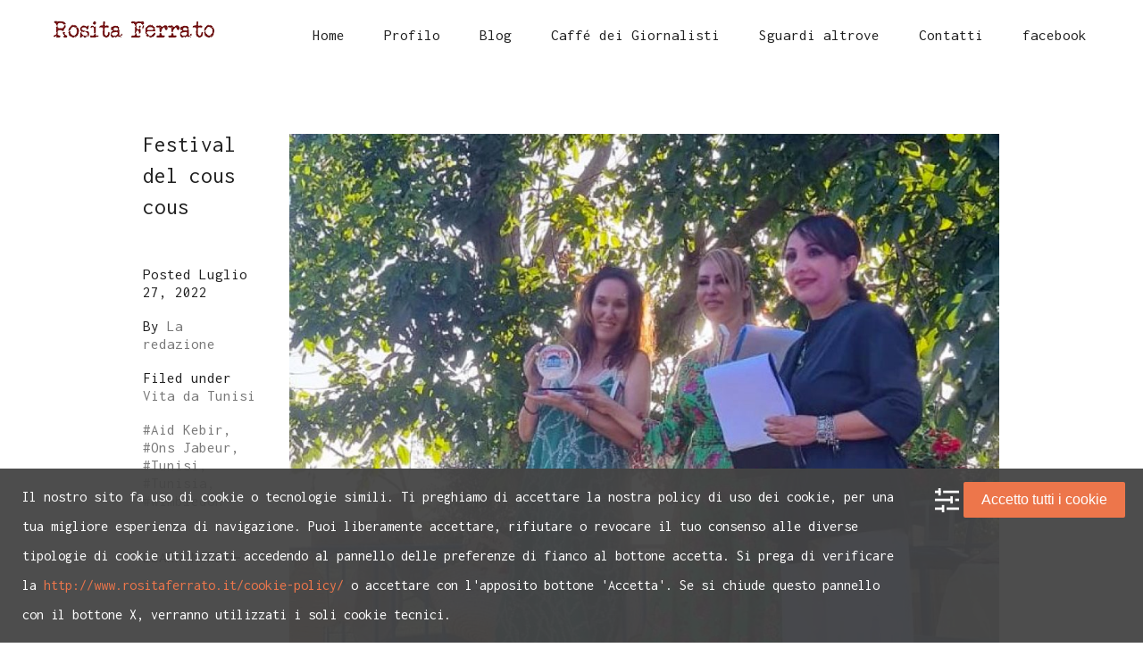

--- FILE ---
content_type: text/html; charset=UTF-8
request_url: http://www.rositaferrato.it/tag/aid-kebir/
body_size: 9174
content:
<!DOCTYPE html>
<html lang="it-IT">

<head>
    <meta http-equiv="Content-Type" content="text/html; charset=UTF-8">
    <meta name="viewport" content="width=device-width, initial-scale=1, maximum-scale=1">        <meta http-equiv="X-UA-Compatible" content="IE=Edge">
                        <link rel="shortcut icon" href="http://www.rositaferrato.it/wp-content/uploads/2016/05/ico_rosita_32_rossa.png" type="image/x-icon">
                <link rel="apple-touch-icon" href="http://www.rositaferrato.it/wp-content/uploads/2016/05/ico_rosita_57_rosso.png">
                <link rel="apple-touch-icon" sizes="72x72" href="http://www.rositaferrato.it/wp-content/uploads/2016/05/ico_rosita_72_rosso.png">
                <link rel="apple-touch-icon" sizes="114x114" href="http://www.rositaferrato.it/wp-content/uploads/2016/05/ico_rosita_114_rosso.png">
                                    <link rel="pingback" href="http://www.rositaferrato.it/xmlrpc.php">
                    <script type="text/javascript">
                        var gt3_ajaxurl = "http://www.rositaferrato.it/wp-admin/admin-ajax.php";

                    </script>
                    <!-- Facebook Pixel Code --><script data-wpca-marked="1" data-wpca-marked-auto="1" data-wpca-marked-data='{&quot;id&quot;:0,&quot;cc&quot;:&quot;social-media&quot;,&quot;txt&quot;:&quot;&quot;,&quot;type&quot;:&quot;facebook&quot;,&quot;context&quot;:&quot;head&quot;,&quot;blocked&quot;:1,&quot;placeholder&quot;:false,&quot;nodeName&quot;:&quot;script&quot;}'  type="text/template">!function(f,b,e,v,n,t,s){if(f.fbq)return;n=f.fbq=function(){n.callMethod?n.callMethod.apply(n,arguments):n.queue.push(arguments)};if(!f._fbq)f._fbq=n;n.push=n;n.loaded=!0;n.version='2.0';n.queue=[];t=b.createElement(e);t.async=!0;t.src=v;s=b.getElementsByTagName(e)[0];s.parentNode.insertBefore(t,s)}(window,document,'script','https://connect.facebook.net/en_US/fbevents.js');fbq('init', '350577931978695'); fbq('track', 'PageView');</script><!--[wpca_mrkd]--><noscript><img data-wpca-marked="1" data-wpca-marked-auto="1" data-wpca-marked-data='{&quot;id&quot;:0,&quot;cc&quot;:&quot;analytical&quot;,&quot;txt&quot;:&quot;&quot;,&quot;type&quot;:&quot;facebook_pixel&quot;,&quot;context&quot;:&quot;head&quot;,&quot;blocked&quot;:1,&quot;placeholder&quot;:false,&quot;nodeName&quot;:&quot;img&quot;,&quot;src&quot;:&quot;https:\/\/www.facebook.com\/tr?id=350577931978695&amp;ev=PageView&amp;noscript=1&quot;}'  height="1" width="1" src="http://www.rositaferrato.it/wp-content/plugins/wp-cookie-allow/assets/img/blocked.jpg"/><!--[wpca_mrkd]--></noscript><!-- End Facebook Pixel Code --><title>Aid Kebir &#8211; Rosita Ferrato, giornalista, scrittrice, fotografa</title>
<meta name='robots' content='max-image-preview:large' />
<link rel='dns-prefetch' href='//www.googletagmanager.com' />
<link rel='dns-prefetch' href='//fonts.googleapis.com' />
<link rel="alternate" type="application/rss+xml" title="Rosita Ferrato, giornalista, scrittrice, fotografa &raquo; Feed" href="http://www.rositaferrato.it/feed/" />
<link rel="alternate" type="application/rss+xml" title="Rosita Ferrato, giornalista, scrittrice, fotografa &raquo; Feed dei commenti" href="http://www.rositaferrato.it/comments/feed/" />
<link rel="alternate" type="application/rss+xml" title="Rosita Ferrato, giornalista, scrittrice, fotografa &raquo; Aid Kebir Feed del tag" href="http://www.rositaferrato.it/tag/aid-kebir/feed/" />
<script type="text/javascript">
window._wpemojiSettings = {"baseUrl":"https:\/\/s.w.org\/images\/core\/emoji\/14.0.0\/72x72\/","ext":".png","svgUrl":"https:\/\/s.w.org\/images\/core\/emoji\/14.0.0\/svg\/","svgExt":".svg","source":{"concatemoji":"http:\/\/www.rositaferrato.it\/wp-includes\/js\/wp-emoji-release.min.js?ver=cd597733d10ac4093093d9eb769d835e"}};
/*! This file is auto-generated */
!function(e,a,t){var n,r,o,i=a.createElement("canvas"),p=i.getContext&&i.getContext("2d");function s(e,t){p.clearRect(0,0,i.width,i.height),p.fillText(e,0,0);e=i.toDataURL();return p.clearRect(0,0,i.width,i.height),p.fillText(t,0,0),e===i.toDataURL()}function c(e){var t=a.createElement("script");t.src=e,t.defer=t.type="text/javascript",a.getElementsByTagName("head")[0].appendChild(t)}for(o=Array("flag","emoji"),t.supports={everything:!0,everythingExceptFlag:!0},r=0;r<o.length;r++)t.supports[o[r]]=function(e){if(p&&p.fillText)switch(p.textBaseline="top",p.font="600 32px Arial",e){case"flag":return s("\ud83c\udff3\ufe0f\u200d\u26a7\ufe0f","\ud83c\udff3\ufe0f\u200b\u26a7\ufe0f")?!1:!s("\ud83c\uddfa\ud83c\uddf3","\ud83c\uddfa\u200b\ud83c\uddf3")&&!s("\ud83c\udff4\udb40\udc67\udb40\udc62\udb40\udc65\udb40\udc6e\udb40\udc67\udb40\udc7f","\ud83c\udff4\u200b\udb40\udc67\u200b\udb40\udc62\u200b\udb40\udc65\u200b\udb40\udc6e\u200b\udb40\udc67\u200b\udb40\udc7f");case"emoji":return!s("\ud83e\udef1\ud83c\udffb\u200d\ud83e\udef2\ud83c\udfff","\ud83e\udef1\ud83c\udffb\u200b\ud83e\udef2\ud83c\udfff")}return!1}(o[r]),t.supports.everything=t.supports.everything&&t.supports[o[r]],"flag"!==o[r]&&(t.supports.everythingExceptFlag=t.supports.everythingExceptFlag&&t.supports[o[r]]);t.supports.everythingExceptFlag=t.supports.everythingExceptFlag&&!t.supports.flag,t.DOMReady=!1,t.readyCallback=function(){t.DOMReady=!0},t.supports.everything||(n=function(){t.readyCallback()},a.addEventListener?(a.addEventListener("DOMContentLoaded",n,!1),e.addEventListener("load",n,!1)):(e.attachEvent("onload",n),a.attachEvent("onreadystatechange",function(){"complete"===a.readyState&&t.readyCallback()})),(e=t.source||{}).concatemoji?c(e.concatemoji):e.wpemoji&&e.twemoji&&(c(e.twemoji),c(e.wpemoji)))}(window,document,window._wpemojiSettings);
</script>
<style type="text/css">
img.wp-smiley,
img.emoji {
	display: inline !important;
	border: none !important;
	box-shadow: none !important;
	height: 1em !important;
	width: 1em !important;
	margin: 0 0.07em !important;
	vertical-align: -0.1em !important;
	background: none !important;
	padding: 0 !important;
}
</style>
	<link rel='stylesheet' id='wp-components-css' href='http://www.rositaferrato.it/wp-includes/css/dist/components/style.min.css?ver=cd597733d10ac4093093d9eb769d835e' type='text/css' media='all' />
<link rel='stylesheet' id='wp-block-editor-css' href='http://www.rositaferrato.it/wp-includes/css/dist/block-editor/style.min.css?ver=cd597733d10ac4093093d9eb769d835e' type='text/css' media='all' />
<link rel='stylesheet' id='wp-nux-css' href='http://www.rositaferrato.it/wp-includes/css/dist/nux/style.min.css?ver=cd597733d10ac4093093d9eb769d835e' type='text/css' media='all' />
<link rel='stylesheet' id='wp-reusable-blocks-css' href='http://www.rositaferrato.it/wp-includes/css/dist/reusable-blocks/style.min.css?ver=cd597733d10ac4093093d9eb769d835e' type='text/css' media='all' />
<link rel='stylesheet' id='wp-editor-css' href='http://www.rositaferrato.it/wp-includes/css/dist/editor/style.min.css?ver=cd597733d10ac4093093d9eb769d835e' type='text/css' media='all' />
<link rel='stylesheet' id='blocks-ape-gallery-style-css-css' href='http://www.rositaferrato.it/wp-content/plugins/gallery-images-ape/modules/block/dist/blocks.style.build.css?ver=2.2.6' type='text/css' media='all' />
<link rel='stylesheet' id='contact-form-7-css' href='http://www.rositaferrato.it/wp-content/plugins/contact-form-7/includes/css/styles.css?ver=5.7.7' type='text/css' media='all' />
<link rel='stylesheet' id='gt3_default_style-css' href='http://www.rositaferrato.it/wp-content/themes/solarwind-child/style.css?ver=cd597733d10ac4093093d9eb769d835e' type='text/css' media='all' />
<link rel='stylesheet' id='gt3_theme-css' href='http://www.rositaferrato.it/wp-content/themes/solarwind/css/theme.css?ver=cd597733d10ac4093093d9eb769d835e' type='text/css' media='all' />
<style id='gt3_theme-inline-css' type='text/css'>
 /* Main Font */ ::selection {background:#7b1418;} ::-moz-selection {background:#7b1418;} a, h1, h2, h3, h4, h5, h6, body, code, body #mc_signup_submit, input, textarea, #fca_eoi_form_8 .fca_eoi_layout_5.fca_eoi_layout_postbox div.fca_eoi_layout_submit_button_wrapper input.fca_eoi_form_button_element {font-family:"Inconsolata";} /* Headers */ h1 {font-size:30px;line-height:40px;} h2 {font-size:25px;line-height:35px;} h3 {font-size:20px;line-height:30px;} h4 {font-size:19px;line-height:27px;} h5 {font-size:18px;line-height:24px;} h6 {font-size:17px;line-height:20px;} .bc_area {background-image: url("");} /* Main Color */ a, .gt3_menu ul.menu li:hover > a, .gt3_menu ul.menu li ul.sub-menu li:hover > a, .gt3_menu ul.menu li ul.sub-menu li a:hover:before, .gt3_menu ul.menu li ul.sub-menu li.menu-item-has-children:hover:after, .gt3_menu ul.menu li.current-menu-item a, .gt3_menu ul.menu li.current-menu-ancestor a, .gt3_menu ul.menu li.current-menu-ancestor ul.sub-menu li.current-menu-item a, .gt3_menu ul.menu li.current-menu-ancestor ul.sub-menu li.current-menu-ancestor a, .gt3_menu ul.menu li.current-menu-ancestor ul.sub-menu li.current-menu-ancestor ul.sub-menu li.current-menu-item a, .gt3_menu ul.menu li.current-menu-ancestor ul.sub-menu li.current-menu-ancestor ul.sub-menu li:hover a, .gt3_menu ul.menu li.current-menu-ancestor ul.sub-menu li.current-menu-item a:before, .gt3_menu ul.menu li.current-menu-ancestor ul.sub-menu li.current-menu-ancestor a:before, .gt3_menu ul.menu li.current-menu-ancestor ul.sub-menu li.current-menu-ancestor ul.sub-menu li.current-menu-item a:before, .gt3_menu ul.menu li.current-menu-ancestor ul.sub-menu li.current-menu-ancestor ul.sub-menu li:hover a:before, .gt3_menu ul.menu li.current-menu-ancestor ul.sub-menu li.current-menu-ancestor ul.sub-menu li.menu-item-has-children ul.sub-menu li a:hover, .gt3_menu ul.menu li.current-menu-ancestor ul.sub-menu li.current-menu-ancestor ul.sub-menu li.current-menu-ancestor ul.sub-menu li:hover a, .dropcap, .shortcode_iconbox a:hover .ico i, .shortcode_iconbox a:hover .iconbox_title, .sidepanel a:hover, .shortcode_social_icon.type5:hover, .single .meta div a:hover, .single .blogpost_share a:hover, .postbottom a:hover, ul.commentlist li.comment .thiscommentbody .comment_info .author_name a:hover, ul.commentlist li.comment .thiscommentbody .comment_info a.comment-reply-link:hover, .logged-in-as a:hover, .page-template-page-albums ul.optionset li a:hover, .page-template-page-albums ul.optionset li a.selected, .fs_controls_append_right a:hover, .module_portfolio .optionset li a:hover, .module_portfolio .optionset li a.selected, ul.pagerblock li a:hover, .blog_filter li a:hover, .blog_filter li.selected a, .module_blog .blog_standard_box .meta a:hover, .sidepanel.widget_calendar td a, .blog .meta a:hover, .module_portfolio .portfolio_block.columns1 .portfolio_dscr .learn_more a:hover, .module_portfolio .portfolio_block.columns1 .portfolio_item_wrapper .navigation_block a:hover, .portfolio_block.columns1 .portfolio_dscr .post_category a:hover, .archive .meta a:hover, .archive .meta .post_tags a:hover, .shop_list_info h6 a:hover, .product_info a:hover, .posted_in a:hover, .tagged_as a:hover, .woocommerce-cart .cart_totals .shipping_calculator .shipping-calculator-button:hover, .sidepanel.woocommerce.widget_product_categories ul li a:hover, .sidepanel.widget_recent_reviews a:hover, .cart_btn:hover a.view_cart_btn, .cart_submenu ul.product_posts li a.title:hover, .cart_submenu ul.product_posts li a.remove_products:hover, .module_feature_posts ul.item_list li .item .prelative .title_box a,.module_blog .blog_standard_box .title_box a:hover,.module_blog_masonry .blog_item .prelative .title_box a:hover,.module_blog .blog_grid_box .blog_item .prelative .title_box a:hover,.module_blog .blog_timeline_box .blog_item .prelative .title_box a:hover,.ajax_portlisting_item .ajax_port_feature_dscr h4 .ajax_port_link:hover,.ajax_portfolio_title a:hover,.page-template-page-albums ul.optionset li.selected a,.title_box a h2:hover {color:#7b1418; } /* Main Color Important */ .module_team .teamlink:hover, .social_area .coming_soon_socials ul li a:hover, .woocommerce a.remove:hover, .cart_list.product_list_widget li a.remove:hover, .cart_list.product_list_widget li a.title:hover, .product_list_widget li a:hover {color:#7b1418 !important; } /* Background Color Main */ .module_feature_posts ul.item_list li .item .prelative .item_info .load_line .load_progress, .module_feature_portfolio ul.item_list li .item .prelative .item_info .load_line .load_progress, .page-template-page-albums .item_info .load_line .load_progress, .module_portfolio .item_info .load_line .load_progress,.module_blog_masonry .blog_item .prelative .item_info .load_line .load_progress, .module_blog .blog_grid_box .blog_item .prelative .item_info .load_line .load_progress, .module_blog .blog_timeline_box .blog_item .prelative .item_info .load_line .load_progress, .module_blog .blog_standard_box .item .load_line .load_progress, .blog .load_line .load_progress, .module_portfolio .portfolio_block.columns1 .portfolio_dscr .load_line .load_progress, .shortcode_button.btn_type1:hover, .shortcode_button.btn_type2:hover, .shortcode_button.btn_type3:hover, .shortcode_button.btn_type4:hover, .shortcode_tabs.type1 .shortcode_tab_item_title:before, .shortcode_tabs.type2 .shortcode_tab_item_title:after, .module_price_table .price_item.most_popular .price_item_body .price_item_btn a, .module_price_table .price_item.most_popular .price_item_title, .shortcode_social_icon:hover, input[type="submit"], .sidepanel.widget_tag_cloud .tagcloud a:hover, .postbottom .prev_link a:hover:after, .postbottom .next_link a:hover:before, .load_more_posts, .module_blog .blog_standard_box .meta .learn_more a:hover:after, .module_portfolio .portfolio_block.columns1 .portfolio_dscr .learn_more a:hover:after, .module_portfolio .portfolio_block.columns1 .portfolio_item_wrapper .navigation_block a.prev_link:hover:after, .module_portfolio .portfolio_block.columns1 .portfolio_item_wrapper .navigation_block a.next_link:hover:before, .archive .meta .learn_more a:hover:after, .shop_list_info .load_line .load_progress, .product form.cart .single_add_to_cart_button.button.alt, .coupon input[type="submit"], .actions input[type="submit"], .woocommerce-cart .cart_totals .wc-proceed-to-checkout a.checkout-button, .shipping-calculator-form button[type="submit"], .woocommerce-checkout .place-order input.button, .woocommerce-account .woocommerce form input[type="submit"], .woocommerce-cart .woocommerce .button.wc-backward, .sidepanel.woocommerce.widget_price_filter button.button, .sidepanel.woocommerce.widget_shopping_cart .buttons .button, form.checkout_coupon input[type="submit"], .sidepanel.woocommerce.widget_shopping_cart .buttons .button.checkout:hover, .sidepanel.widget_product_tag_cloud .tagcloud a:hover, .back2top:hover, .ajax_portlisting_item .ajax_port_feature_dscr .ajax_port_load .load_bar { background-color: #7b1418; } /* Background Color Important Main */ form.comment-form .form-submit #submit, .woocommerce div.product .woocommerce-tabs ul.tabs li.active:before, .woocommerce_container .woocommerce-message a.button:hover { background-color: #7b1418 !important; } /* Background Color Hover */ .shortcode_button:hover, .module_price_table .price_item.most_popular .price_item_body .price_item_btn a:hover, input[type="submit"]:hover, .load_more_posts:hover, .woocommerce-cart .cart_totals .wc-proceed-to-checkout a.checkout-button:hover, .coupon input[type="submit"]:hover, .actions input[type="submit"]:hover, .product form.cart .single_add_to_cart_button.button.alt:hover, .shipping-calculator-form button[type="submit"]:hover, .woocommerce-checkout .place-order input.button:hover, .woocommerce-account .woocommerce form input[type="submit"]:hover, .sidepanel.woocommerce.widget_shopping_cart .buttons .button:hover, .sidepanel.woocommerce.widget_price_filter button.button:hover { background-color: #202020; } /* Border Color */ .acc_togg_title:hover, .module_feature_posts ul.item_list li a:hover .prelative, .module_blog_masonry .blog_item:hover .prelative, .module_blog .blog_grid_box .blog_item:hover .prelative, .module_blog .blog_timeline_box .blog_item:hover .prelative, .shortcode_button.btn_type4:hover, .module_partners ul li:hover .item_wrapper, .sidepanel.widget_tag_cloud .tagcloud a:hover, .notify_shortcode form input[type="text"]:focus, input[type="text"]:focus, input[type="email"]:focus, textarea:focus, .btn_404, .sidepanel.widget_product_tag_cloud .tagcloud a:hover { border-color:#7b1418; }input[type="email"]:focus, input[type="text"]:focus, textarea:focus {box-shadow:inset 0 -1px 0 #7b1418; } .sidepanel.woocommerce.widget_shopping_cart .buttons .button.checkout:hover {border: solid 2px #7b1418 !important; } /* Border Bottom Color Important */ .woocommerce-cart .cart-collaterals .wc-proceed-to-checkout form.woocommerce-shipping-calculator input[type="text"]:focus, .woocommerce-cart .cart-collaterals .wc-proceed-to-checkout form.woocommerce-shipping-calculator select.country_to_state:focus, .woocommerce-checkout input[type="text"]:focus, .woocommerce-checkout input[type="email"]:focus, .woocommerce-checkout input[type="tel"]:focus, .woocommerce-account input.input-text:focus, .woocommerce-account input[type="password"]:focus, .woocommerce-account input[type="email"]:focus { border-bottom: solid 2px #7b1418 !important; } /* 404 Error Page Background */ .wrapper_404 { background-image: url(http://www.rositaferrato.it/wp-content/uploads/2016/05/bac_pag_error.jpg); }.ap_prev_port:hover,.ap_next_port:hover,.port_learn_more:hover {color:#7b1418;}.ap_port_list_close:hover:before,.ap_port_list_close:hover:after,.port_learn_more:hover:before,.ap_prev_port:hover:before,.ap_next_port:hover:before,.ap_port_list:hover span.line1:before,.ap_port_list:hover span.line2:before,.ap_port_list:hover span.line3:before,.ap_port_list:hover span.line1:after,.ap_port_list:hover span.line2:after,.ap_port_list:hover span.line3:after {background:#7b1418;}.contacts a:hover {color:#7b1418;}.woocommerce p.stars a:hover:after {color:#7b1418!important;}.woocommerce .woocommerce_container .woocommerce-message a.button.wc-forward:hover {background:#7b1418!important;}
</style>
<link rel='stylesheet' id='gt3_theme_responsive-css' href='http://www.rositaferrato.it/wp-content/themes/solarwind/css/responsive.css?ver=cd597733d10ac4093093d9eb769d835e' type='text/css' media='all' />
<link rel='stylesheet' id='AllFonts-css' href='//fonts.googleapis.com/css?family=Inconsolata%3A300%2C400%2C500%2C700&#038;ver=cd597733d10ac4093093d9eb769d835e' type='text/css' media='all' />
<link rel='stylesheet' id='wpca-core-css' href='http://www.rositaferrato.it/wp-content/plugins/wp-cookie-allow/modules/core/css/wpca-core.min.css?ver=3.4.4' type='text/css' media='all' />
<link rel='stylesheet' id='wpca-replacement-css' href='http://www.rositaferrato.it/wp-content/plugins/wp-cookie-allow/modules/automate-replace/css/wpca-automate-replace.min.css?ver=3.4.4' type='text/css' media='all' />
<link rel='stylesheet' id='wpca-frontend-css' href='http://www.rositaferrato.it/wp-content/plugins/wp-cookie-allow/modules/frontend/css/wpca-frontend.min.css?ver=3.4.4' type='text/css' media='all' />
		<script type='text/javascript'>
		/* <![CDATA[ */
		var wpcaData = {"ns":"wpca","nonce":"fd0d0f3305","wpurl":"http:\/\/www.rositaferrato.it","domain":"rositaferrato.it","ajaxurl":"http:\/\/www.rositaferrato.it\/wp-admin\/admin-ajax.php","referer":false,"currenturl":"http:\/\/www.rositaferrato.it\/tag\/aid-kebir\/","isms":false,"mspath":"\/","ssl":false,"cookieNameConsent":"wpca_consent","cookieNameCc":"wpca_cc","doPlaceholder":true,"doPlaceholderParentSizing":false,"minPlacehoderDim":{"w":75,"h":75},"blockedAssetsUri":{"a":"#","js":"http:\/\/www.rositaferrato.it\/wp-content\/plugins\/wp-cookie-allow\/assets\/js\/blocked.js","img":"http:\/\/www.rositaferrato.it\/wp-content\/plugins\/wp-cookie-allow\/assets\/img\/blocked.jpg","iframe":"about:blank"},"init3rdPartyTimeout":200,"init3rdPartyItems":[],"loadHtmlEarly":true,"fetchMethod":"adminajax","layout":"bar","cookieExpire":365,"cookiesBeforeConsent":1,"consentMethod":1,"policyCssClass":"wpca-policy-link","cookiePolicyPathRel":"\/","queryVarBypass":"wpca_bypass_consent","showLayer":false,"hasClose":false,"useXAsDismiss":false,"minScrollTop":0,"cookiePath":"\/","cookieDomain":"","bypassingConsent":false,"allowedCc":["functional","analytical","social-media","advertising","other"],"requiredCc":["functional"],"replaceResetBtn":true,"reloadAfterConsent":false,"animateDuration":200,"gtm":{"optimize":false,"dataLayerVar":"wpcaCc","dataLayerEventPrefix":"wpca_consent_"},"ajaxContextFrontend":"301ae2dd5cfd43887a2f9c15d16f0447","restUrl":"http:\/\/www.rositaferrato.it\/wp-json\/","restNonce":"e02ce8b29c","ajaxContextConsentLog":"fb6fabb70e82586ce9174a7b649c1ed9","needLogging":true,"ccLabels":{"functional":"Funzionali","analytical":"Analitici","social-media":"Social media","advertising":"Advertising","other":"Altri"}};
		/* ]]> */
		</script>
		<script data-wpca-marked="1" data-wpca-marked-auto="1" data-wpca-marked-data='{&quot;id&quot;:0,&quot;cc&quot;:&quot;analytical&quot;,&quot;txt&quot;:&quot;&quot;,&quot;type&quot;:&quot;google_gtag_analytical&quot;,&quot;context&quot;:&quot;head&quot;,&quot;blocked&quot;:1,&quot;placeholder&quot;:false,&quot;nodeName&quot;:&quot;script&quot;,&quot;src&quot;:&quot;https:\/\/www.googletagmanager.com\/gtag\/js?id=UA-89121732-2&amp;ver=cd597733d10ac4093093d9eb769d835e&quot;}'  type='text/template' src='http://www.rositaferrato.it/wp-content/plugins/wp-cookie-allow/assets/js/blocked.js' id='wk-analytics-script-js'></script><!--[wpca_mrkd]-->
<script data-wpca-marked="1" data-wpca-marked-auto="1" data-wpca-marked-data='{&quot;id&quot;:0,&quot;cc&quot;:&quot;analytical&quot;,&quot;txt&quot;:&quot;&quot;,&quot;type&quot;:&quot;google_gtag_analytical&quot;,&quot;context&quot;:&quot;head&quot;,&quot;blocked&quot;:1,&quot;placeholder&quot;:false,&quot;nodeName&quot;:&quot;script&quot;}'  type='text/template' id='wk-analytics-script-js-after'>
function shouldTrack(){
var trackLoggedIn = false;
var loggedIn = false;
if(!loggedIn){
return true;
} else if( trackLoggedIn ) {
return true;
}
return false;
}
function hasWKGoogleAnalyticsCookie() {
return (new RegExp('wp_wk_ga_untrack_' + document.location.hostname)).test(document.cookie);
}
if (!hasWKGoogleAnalyticsCookie() && shouldTrack()) {
//Google Analytics
window.dataLayer = window.dataLayer || [];
function gtag(){dataLayer.push(arguments);}
gtag('js', new Date());
gtag('config', 'UA-89121732-2');
}
</script><!--[wpca_mrkd]-->
<script type='text/javascript' src='http://www.rositaferrato.it/wp-includes/js/jquery/jquery.min.js?ver=3.6.4' id='jquery-core-js'></script>
<script type='text/javascript' src='http://www.rositaferrato.it/wp-includes/js/jquery/jquery-migrate.min.js?ver=3.4.0' id='jquery-migrate-js'></script>
<link rel="https://api.w.org/" href="http://www.rositaferrato.it/wp-json/" /><link rel="alternate" type="application/json" href="http://www.rositaferrato.it/wp-json/wp/v2/tags/482" /><link rel="EditURI" type="application/rsd+xml" title="RSD" href="http://www.rositaferrato.it/xmlrpc.php?rsd" />
<link rel="wlwmanifest" type="application/wlwmanifest+xml" href="http://www.rositaferrato.it/wp-includes/wlwmanifest.xml" />

<style type="text/css">
.feedzy-rss-link-icon:after {
	content: url("http://www.rositaferrato.it/wp-content/plugins/feedzy-rss-feeds/img/external-link.png");
	margin-left: 3px;
}
</style>
		<script type="text/javascript">
(function(url){
	if(/(?:Chrome\/26\.0\.1410\.63 Safari\/537\.31|WordfenceTestMonBot)/.test(navigator.userAgent)){ return; }
	var addEvent = function(evt, handler) {
		if (window.addEventListener) {
			document.addEventListener(evt, handler, false);
		} else if (window.attachEvent) {
			document.attachEvent('on' + evt, handler);
		}
	};
	var removeEvent = function(evt, handler) {
		if (window.removeEventListener) {
			document.removeEventListener(evt, handler, false);
		} else if (window.detachEvent) {
			document.detachEvent('on' + evt, handler);
		}
	};
	var evts = 'contextmenu dblclick drag dragend dragenter dragleave dragover dragstart drop keydown keypress keyup mousedown mousemove mouseout mouseover mouseup mousewheel scroll'.split(' ');
	var logHuman = function() {
		if (window.wfLogHumanRan) { return; }
		window.wfLogHumanRan = true;
		var wfscr = document.createElement('script');
		wfscr.type = 'text/javascript';
		wfscr.async = true;
		wfscr.src = url + '&r=' + Math.random();
		(document.getElementsByTagName('head')[0]||document.getElementsByTagName('body')[0]).appendChild(wfscr);
		for (var i = 0; i < evts.length; i++) {
			removeEvent(evts[i], logHuman);
		}
	};
	for (var i = 0; i < evts.length; i++) {
		addEvent(evts[i], logHuman);
	}
})('//www.rositaferrato.it/?wordfence_lh=1&hid=86B2A4D49DDE119E4977DBF3539373C4');
</script><script type="text/javascript" src="//www.rositaferrato.it/?wordfence_syncAttackData=1768868107.5307" async></script><script>var solarwind_var = true;</script>
<!-- WeePie Cookie Allow Plugin - V3.4.4 - https://www.weepie-plugins.com/cookie-allow/ -->
<style type="text/css">
button.wpca-btn-accept{background:rgba(237,118,75,1);color:#FFFFFF}
button.wpca-btn-accept:hover,button.wpca-btn-accept:focus,button.wpca-btn-accept:active{background:rgba(237,118,75,1);color:#FFFFFF}
button.wpca-btn-decline{background:rgba(208,76,32, 1); color:#FFFFFF}
button.wpca-btn-decline:hover,button.wpca-btn-decline:focus,button.wpca-btn-decline:active{background:rgba(209,58,8,1);color:#FFFFFF}
button.wpca-btn-reset-consent{background:rgba(208,76,32,1);color:#FFFFFF}
button.wpca-btn-reset-consent:hover,button.wpca-btn-reset-consent:focus,button.wpca-btn-reset-consent:active{background:rgba(209,58,8,1);color:#FFFFFF}
button.wpca-btn-delete-consent{background:rgba(255,165,0,1);color:#FFFFFF}
button.wpca-btn-delete-consent:hover,button.wpca-btn-delete-consent:focus,button.wpca-btn-delete-consent:active{background:rgba(247,136,0,1);color:#FFFFFF}
button.wpca-btn-cc-settings{background:rgba(204,204,204,1);color:#FFFFFF}
button.wpca-btn-cc-settings:hover,button.wpca-btn-cc-settings:focus,button.wpca-btn-cc-settings:active{background:rgba(185,184,184,1);color:#FFFFFF}
/* Cookie Category settings */
#wpca-popup-modal{max-width:calc(100% - 50px);max-height:calc(100% - 50px)}
.wpca-cc-sett-box{background-color:#ECECEC;border-radius:4px;padding:17px;color:#444444}
.wpca-cc-sett-box *{color:#444444}
.wpca-cc-sett-box a{color:#7DE047}
.wpca-cc-sett-box a{color:#54CB2E}
.wpca-cc-sett-box .wpca-btn-accept{background:rgba(61,159,196,1);color:#FFFFFF}
.wpca-cc-sett-box .wpca-btn-accept:hover,.wpca-cc-sett-box .wpca-btn-accept:focus,.wpca-cc-sett-box .wpca-btn-accept:active {background:rgba(33,152,196,1);color:#FFFFFF}
.wpca-cc-sett-box .wpca-btn-cc-save-sett{background:rgba(124,223,70,1);color:#FFFFFF}
.wpca-cc-sett-box .wpca-btn-cc-save-sett:hover,.wpca-cc-sett-box .wpca-btn-cc-save-sett:focus,.wpca-cc-sett-box .wpca-btn-cc-save-sett:active{background:rgba(116,216,58,1);color:#FFFFFF}
.wpie-switch label{width:40px;height:23px;top:0px}
.wpie-switch-slider{border-radius:23px;background-color:#CCCCCC}
.wpie-switch-slider:before{height:17px;width:17px;background-color:#FFFFFF}
input:checked+.wpie-switch-slider{background-color:#7CDF46}
input:checked+.wpie-switch-slider:before{background-color:#FFFFFF;-webkit-transform: translateX(17px);-ms-transform: translateX(17px);transform: translateX(17px)}
input:disabled:checked+.wpie-switch-slider{background-color:#CCCCCC}
input:disabled:checked+.wpie-switch-slider:before{background-color:#a7a3a3}
#wpca-box{width:30%;min-height:10%;border-radius:4px;margin:10px;}
#wpca-bar{background:rgba(68,68,68,0.95);filter: alpha(opacity=95);}
#wpca-bar-content, #wpca-bar-content > p{color:#FFFFFF}
#wpca-bar a{color:#ed764b}
#wpca-bar a:hover{color:#ffaf87}
#wpca-trans-layer{background:#000000;opacity:0.75;filter:alpha(opacity=75);}
.wpca-replacement-elem{min-width:75px;min-height:75px}
#wpca-reconsider-icon{background-image: url('http://www.rositaferrato.it/wp-content/plugins/wp-cookie-allow/modules/frontend/templates/wpca-frontend-reconsider-icon.php?c=444444');bottom:17px;width:35px;height:35px; }
#wpca-reconsider-icon.wpca-rci-bl{left:17px}
#wpca-reconsider-icon.wpca-rci-br{right:17px}
@media screen and (max-width: 640px) {
#wpca-reconsider-icon{width:max(10px, calc(0.8 * 35px));height:max(10px, calc(0.8 * 35px));bottom:calc(0.5 * 17px)}
#wpca-reconsider-icon.wpca-rci-bl{left:calc(0.5 * 17px)}
#wpca-reconsider-icon.wpca-rci-br{right:calc(0.5 * 17px)}
}
</style>
<!-- //END WeePie Cookie Allow Plugin -->
</head>

    <body class="archive tag tag-aid-kebir tag-482 ">
        <header>
            <div class="container fw">
                <div class="row">
                    <div class="span12">
                        <div class="header_wrapper">
                            <div class="fl">
                                <a href="http://www.rositaferrato.it/" class="logo" style="width:px;"><img
                                src="http://www.rositaferrato.it/wp-content/uploads/2016/05/logo_rosita_180_rosso.png" alt="Logo"
                                width="180"
                                height="34"
                                class="non_retina_image"><img
                                src="http://www.rositaferrato.it/wp-content/uploads/2016/05/logo_rosita_360_rosso.png" alt="Logo"
                                width="180"
                                height="34"
                                class="retina_image">
                        </a>
                            </div>

                            <div class="fr">
                                <a class="menu_mobile_toggler" href="javascript:void(0)"><i class="icon-bars"></i></a>
                                <div class="gt3_menu">
                                    <div class="menu-main-container"><ul id="menu-main" class="menu"><li id="menu-item-770" class="menu-item menu-item-type-custom menu-item-object-custom menu-item-home menu-item-770 parent-menu-1"><a href="http://www.rositaferrato.it/"><span>Home</span></a></li>
<li id="menu-item-830" class="menu-item menu-item-type-custom menu-item-object-custom menu-item-830 parent-menu-2"><a href="http://www.rositaferrato.it/portfolio/rosita-ferrato/"><span>Profilo</span></a></li>
<li id="menu-item-846" class="menu-item menu-item-type-post_type menu-item-object-page menu-item-846 parent-menu-3"><a href="http://www.rositaferrato.it/journal-wall-masonry/"><span>Blog</span></a></li>
<li id="menu-item-847" class="menu-item menu-item-type-post_type menu-item-object-page menu-item-847 parent-menu-4"><a href="http://www.rositaferrato.it/caffe-dei-giornalisti/"><span>Caffé dei Giornalisti</span></a></li>
<li id="menu-item-848" class="menu-item menu-item-type-custom menu-item-object-custom menu-item-has-children menu-item-848 parent-menu-5"><a href="#"><span>Sguardi altrove</span></a>
<ul class="sub-menu">
	<li id="menu-item-850" class="menu-item menu-item-type-post_type menu-item-object-page menu-item-850"><a href="http://www.rositaferrato.it/libri/"><span>Libri</span></a></li>
	<li id="menu-item-2099" class="menu-item menu-item-type-post_type menu-item-object-page menu-item-2099"><a href="http://www.rositaferrato.it/foto/"><span>Foto</span></a></li>
</ul>
</li>
<li id="menu-item-851" class="menu-item menu-item-type-post_type menu-item-object-page menu-item-851 parent-menu-6"><a href="http://www.rositaferrato.it/contact/"><span>Contatti</span></a></li>
<li id="menu-item-2173" class="menu-item menu-item-type-custom menu-item-object-custom menu-item-2173 parent-menu-7"><a href="https://www.facebook.com/rositaontheroad/?fref=ts"><span>facebook</span></a></li>
</ul></div>                                </div>
                                                            </div>
                            <div class="clear"></div>
                        </div>
                    </div>
                </div>
            </div>
        </header>
        <div class="wrapper  ">

    <div class="container">
        <div class="row no-sidebar">
            <div class="main_container">
                <div
                    class="fl-container span12">
                    <div class="row">
                        <div
                            class="posts-block span12">
                            <div class="contentarea">
                                <div class="row"><div class="span12"><div class="bloglisting_post row has_featured_img">
    <div class="span2">
        <div class="title_box">
            <a href="http://www.rositaferrato.it/2022/07/27/festival-del-cous-cous/"><h2>Festival del cous cous</h2></a>
        </div>
        <div class="load_line">
            <div class="load_back"></div>
            <div class="load_progress"></div>
        </div>
        <div class="meta">
            <div class="post_date">
                Posted Luglio 27, 2022            </div>
            <div class="post_author">
                By <a href="http://www.rositaferrato.it/author/fedeamministratore/">La redazione</a>
            </div>
            <div class="post_category">
                Filed under <a href="http://www.rositaferrato.it/category/vita-da-tunisi/">Vita da Tunisi</a>            </div>
            <div class="post_comments">
                <a href="http://www.rositaferrato.it/2022/07/27/festival-del-cous-cous/#respond">0 Comments</a>
            </div>
            <div class="post_tags">
                 #<a href="?tag=aid-kebir">Aid Kebir</a>, #<a href="?tag=ons-jabeur">Ons Jabeur</a>, #<a href="?tag=tunisi">Tunisi</a>, #<a href="?tag=tunisia">Tunisia</a>, #<a href="?tag=wimbledon">wimbledon</a>            </div>
            <div class="learn_more">
                <a href="http://www.rositaferrato.it/2022/07/27/festival-del-cous-cous/">Learn More</a>
            </div>
        </div>
    </div>
    <div class="span10">
        <div class="featured_item_fadder">
            <img src="http://www.rositaferrato.it/wp-content/uploads/2022/07/294664686_2189688004529040_6116456350429082886_n-1024x1092.jpg" alt="Featured Image" />
<div class="format_marker"><i class="icon-file-text"></i></div>		</div>
		<div class="prev_text">
			cibo, musica, cultura, valori e...un premio			           
        </div>
    </div>
    <div class="clear"></div>
    <div class="divider type_1"></div>
</div><div class="bloglisting_post row has_featured_img">
    <div class="span2">
        <div class="title_box">
            <a href="http://www.rositaferrato.it/2022/07/12/ons-toppable-chi-puo-fermare-ons-jabeur-2-2/"><h2>Un sabato speciale a Cartagine</h2></a>
        </div>
        <div class="load_line">
            <div class="load_back"></div>
            <div class="load_progress"></div>
        </div>
        <div class="meta">
            <div class="post_date">
                Posted Luglio 12, 2022            </div>
            <div class="post_author">
                By <a href="http://www.rositaferrato.it/author/fedeamministratore/">La redazione</a>
            </div>
            <div class="post_category">
                Filed under <a href="http://www.rositaferrato.it/category/vita-da-tunisi/">Vita da Tunisi</a>            </div>
            <div class="post_comments">
                <a href="http://www.rositaferrato.it/2022/07/12/ons-toppable-chi-puo-fermare-ons-jabeur-2-2/#respond">0 Comments</a>
            </div>
            <div class="post_tags">
                 #<a href="?tag=aid-kebir">Aid Kebir</a>, #<a href="?tag=ons-jabeur">Ons Jabeur</a>, #<a href="?tag=tunisi">Tunisi</a>, #<a href="?tag=tunisia">Tunisia</a>, #<a href="?tag=wimbledon">wimbledon</a>            </div>
            <div class="learn_more">
                <a href="http://www.rositaferrato.it/2022/07/12/ons-toppable-chi-puo-fermare-ons-jabeur-2-2/">Learn More</a>
            </div>
        </div>
    </div>
    <div class="span10">
        <div class="featured_item_fadder">
            <img src="http://www.rositaferrato.it/wp-content/uploads/2022/07/ons15-69e0d153-1024x682.jpeg" alt="Featured Image" />
<div class="format_marker"><i class="icon-file-text"></i></div>		</div>
		<div class="prev_text">
			Finale femminile di Wimbledon			           
        </div>
    </div>
    <div class="clear"></div>
    <div class="divider type_1"></div>
</div></div><div class="clear"></div></div>                            </div>
                        </div>
                                            </div>
                </div>
                                <div class="clear"></div>
            </div>
        </div>
    </div>
	<a class="back2top" href="javascript:void(0);">top</a>
</div><!-- .wrapper -->
<footer>
    <div class="container">
        <div class="row">
            <div class="span12">
                <div>Copyright &copy; 2016 Rosita Ferrato - Le foto che ritraggono Rosita Ferrato sono di Paolo Ranzani - <a href="http://www.rositaferrato.it/privacy-policy/">Privacy Policy</a> e <a href="http://www.rositaferrato.it/cookie-policy/">Cookie Policiy</a>
</div>
            </div>
        </div>
    </div>
</footer>
<script type='text/javascript' src='http://www.rositaferrato.it/wp-content/plugins/contact-form-7/includes/swv/js/index.js?ver=5.7.7' id='swv-js'></script>
<script type='text/javascript' id='contact-form-7-js-extra'>
/* <![CDATA[ */
var wpcf7 = {"api":{"root":"http:\/\/www.rositaferrato.it\/wp-json\/","namespace":"contact-form-7\/v1"}};
/* ]]> */
</script>
<script type='text/javascript' src='http://www.rositaferrato.it/wp-content/plugins/contact-form-7/includes/js/index.js?ver=5.7.7' id='contact-form-7-js'></script>
<script type='text/javascript' src='http://www.rositaferrato.it/wp-content/themes/solarwind/js/theme.js?ver=cd597733d10ac4093093d9eb769d835e' id='gt3_theme_js-js'></script>
<script type='text/javascript' src='http://www.rositaferrato.it/wp-content/themes/solarwind/js/jquery.magnific-popup.min.js?ver=cd597733d10ac4093093d9eb769d835e' id='gt3_jquery.magnific-popup_js-js'></script>
<script type='text/javascript' src='http://www.rositaferrato.it/wp-content/plugins/wp-cookie-allow/framework/assets/js/wpie-common.min.js?ver=2.0.14' id='wpie-common-js'></script>
<script type='text/javascript' src='http://www.rositaferrato.it/wp-content/plugins/wp-cookie-allow/modules/frontend/js/wpca-frontend.min.js?ver=3.4.4' id='wpca-frontend-js'></script>
<script type='text/javascript' src='http://www.rositaferrato.it/wp-content/plugins/wp-cookie-allow/modules/consent-log/js/wpca-consent-log.min.js?ver=3.4.4' id='wpca-log-js'></script>
<script type='text/javascript' src='http://www.rositaferrato.it/wp-content/themes/solarwind/js/jquery.cookie.js?ver=cd597733d10ac4093093d9eb769d835e' id='gt3_cookie_js-js'></script>
<div id="wpca-lay-out-wrapper"></div>
</body>
</html>

--- FILE ---
content_type: text/html; charset=UTF-8
request_url: http://www.rositaferrato.it/wp-admin/admin-ajax.php?action=wpie-action&wpca_action=wpca-frontend-render-layout&data%5Bcontext%5D=301ae2dd5cfd43887a2f9c15d16f0447&nonce=fd0d0f3305
body_size: 1633
content:
<div id="wpca-bar" class="wpca-lay-out wpca-bottom wpca-align-left wpca-hide wpca-cc-settings-has wpca-cc-settings-icon wpca-close-x-not wpca-close-x-outside wpca-decline-not"><div id="wpca-bar-content" class="wpca-lay-out-content"><p>Il nostro sito fa uso di cookie o tecnologie simili. Ti preghiamo di accettare la nostra policy di uso dei cookie, per una tua migliore esperienza di navigazione. Puoi liberamente accettare, rifiutare o revocare il tuo consenso alle diverse tipologie di cookie utilizzati accedendo al pannello delle preferenze di fianco al bottone accetta. Si prega di verificare la <a class="wpca-policy-link wpca-cookie-policy-link" href="http://www.rositaferrato.it/" target="_self">http://www.rositaferrato.it/cookie-policy/</a> o accettare con l'apposito bottone 'Accetta'. Se si chiude questo pannello con il bottone X, verranno utilizzati i soli cookie tecnici.</p></div><div id="wpca-bar-meta" class="wpca-lay-out-meta"><img id="wpca-icon-settings" src="http://www.rositaferrato.it/wp-content/plugins/wp-cookie-allow/modules/frontend/templates/wpca-frontend-icon-settings.php?c=fcfcfc" width="33" height="33" alt="WeePie Cookie Allow cookie category settings icon" title="Gestisci le impostazioni dei cookie"/><button class="wpca-btn-accept wpca-btn wpca-btn-hide" data-txt="Accetto tutti i cookie" data-txt-processing="Elaborazione..." >Accetto tutti i cookie</button></div></div><div id="wpca-trans-layer" class="wpca-hide"></div><i id="wpca-reconsider-icon" title="Gestisci le impostazioni dei cookie" class="wpca-btn-cc-settings wpca-rci-bl wpca-hide"></i><div id="wpca-popup-modal" class="wpca-hide"><div class="wpca-cc-sett-box" id="wpca-cc-sett-box-1" data-id="1"><h2>Cookie settings</h2><p>Qui di seguito puoi scegliere il tipo di cookie che vuoi consentire su questo sito web. Cliccate sul pulsante "Salva le impostazioni dei cookie" per applicare la tua scelta.</p><p><div class="wpca-cc-sett-options"><p class="wpie-switch"><label><input disabled="disabled" data-cat="functional" id="wpca-cookie-cat-functional-1" class="disabled" name="wpca_cookie_cat" tabindex="1" type="checkbox" value="1" /><span class="wpie-switch-slider"></span></label><span class="wpie-switch-label">Funzionali</span><span class="wpie-switch-descr">Il nostro sito usa cookie funzionali necessari per il funzionamento.</span></p><p class="wpie-switch"><label><input data-cat="analytical" id="wpca-cookie-cat-analytical-1" class="" name="wpca_cookie_cat" tabindex="2" type="checkbox" value="1" /><span class="wpie-switch-slider"></span></label><span class="wpie-switch-label">Analitici</span><span class="wpie-switch-descr">Il nostro sito web utilizza cookies analitici per rendere possibile l&#039;analisi del nostro sito web e l&#039;ottimizzazione al fine di migliorare l&#039;usabilità e i contenuti offerti.</span></p><p class="wpie-switch"><label><input data-cat="social-media" id="wpca-cookie-cat-social-media-1" class="" name="wpca_cookie_cat" tabindex="3" type="checkbox" value="1" /><span class="wpie-switch-slider"></span></label><span class="wpie-switch-label">Social media</span><span class="wpie-switch-descr">Il nostro sito web potrebbe inserire cookie di social media per mostrarti contenuti di terze parti come YouTube. Questi cookie possono tracciare i tuoi dati personali.</span></p><p class="wpie-switch"><label><input data-cat="advertising" id="wpca-cookie-cat-advertising-1" class="" name="wpca_cookie_cat" tabindex="4" type="checkbox" value="1" /><span class="wpie-switch-slider"></span></label><span class="wpie-switch-label">Advertising</span><span class="wpie-switch-descr">Il nostro sito web non utilizza questo tipo di cookie.</span></p><p class="wpie-switch"><label><input data-cat="other" id="wpca-cookie-cat-other-1" class="" name="wpca_cookie_cat" tabindex="5" type="checkbox" value="1" /><span class="wpie-switch-slider"></span></label><span class="wpie-switch-label">Altri</span><span class="wpie-switch-descr">Il nostro sito web colloca cookie di terze parti da altri servizi di terze parti</span></p></div></p><p><button class="wpca-btn-accept wpca-btn wpca-btn-hide" data-txt="Accetto tutti i cookie" data-txt-processing="Elaborazione...">Accetto tutti i cookie</button></p><p><button class="wpca-btn-cc-save-sett wpca-btn" data-txt="Salva le impostazioni dei cookie" data-txt-processing="Salvataggio...">Salva le impostazioni dei cookie</button></p></div><img class="wpca-icon-close" src="http://www.rositaferrato.it/wp-content/plugins/wp-cookie-allow/modules/frontend/templates/wpca-frontend-close-x.php?c=444444" width="20" height="20" alt="WeePie Cookie Allow close pop-up icon"/></div><template id='wpca-placeholer-html'><div class="wpca-replacement-elem wpca-replace-%TYPE% wpca-replace-%CC%" style="background-color:#f4f4f4;" data-cc="%CC%"><img src="http://www.rositaferrato.it/wp-content/plugins/wp-cookie-allow/assets/img/logo-cookie-allow-replacement-block.png" class="wpca-replacement-logo" alt="Placeholder image for blocked cookie content" /><p class="wpca-replace-txt">This content is blocked. Accept cookies within the '%CC%' category to view this content. <button class="wpca-btn-accept wpca-btn wpca-btn-hide" data-txt="click to accept all cookies" data-txt-processing="Elaborazione...">click to accept all cookies</button><button class="wpca-btn-accept wpca-btn wpca-btn-hide wpca-btn-accept-cc" data-txt="Accetto %CC% i cookie" data-txt-processing="Elaborazione..." data-cc="%CC%">Accetto %CC% i cookie</button></p></div></template>